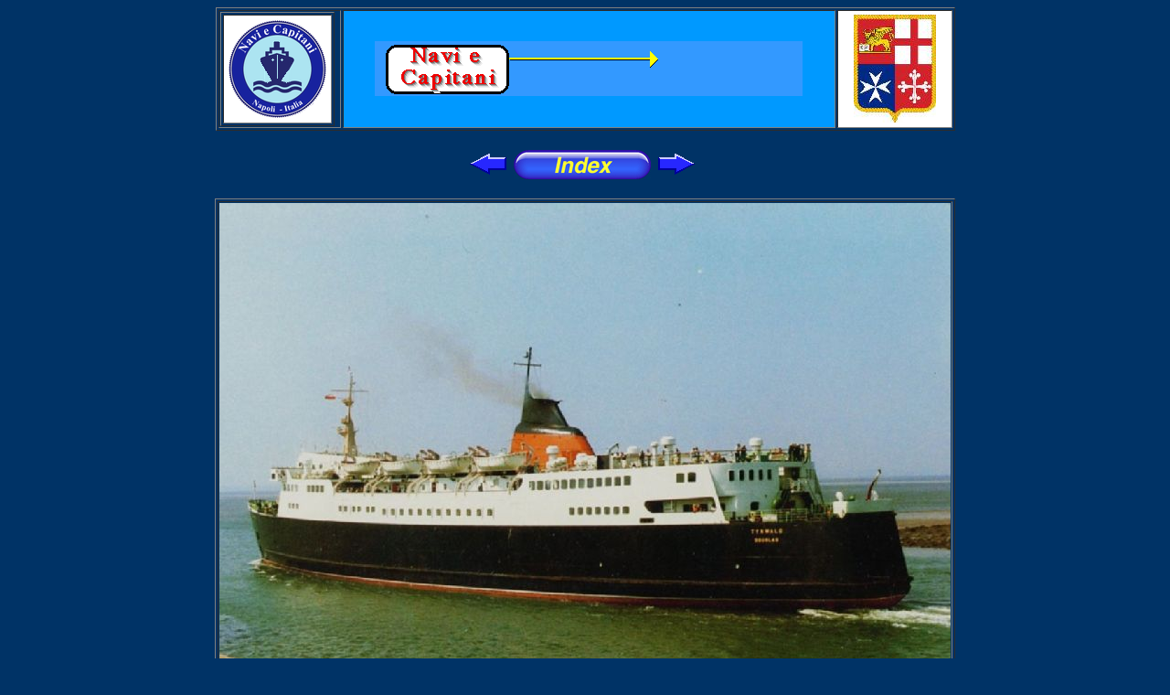

--- FILE ---
content_type: text/html
request_url: http://www.naviecapitani.it/gallerie%20navi/Ro-Ro%20%20e%20%20Ro-Pax%20%20----%20Ro-Ro%20%20and%20%20Ro-Pax/schede%20navi/T/Tynwald.htm
body_size: 4019
content:
<html>
<head>
<title>Tynwald</title>
<meta http-equiv="Content-Type" content="text/html; charset=iso-8859-1">
<script language="JavaScript">
<!--
function MM_swapImgRestore() { //v3.0
  var i,x,a=document.MM_sr; for(i=0;a&&i<a.length&&(x=a[i])&&x.oSrc;i++) x.src=x.oSrc;
}

function MM_preloadImages() { //v3.0
  var d=document; if(d.images){ if(!d.MM_p) d.MM_p=new Array();
    var i,j=d.MM_p.length,a=MM_preloadImages.arguments; for(i=0; i<a.length; i++)
    if (a[i].indexOf("#")!=0){ d.MM_p[j]=new Image; d.MM_p[j++].src=a[i];}}
}

function MM_findObj(n, d) { //v4.0
  var p,i,x;  if(!d) d=document; if((p=n.indexOf("?"))>0&&parent.frames.length) {
    d=parent.frames[n.substring(p+1)].document; n=n.substring(0,p);}
  if(!(x=d[n])&&d.all) x=d.all[n]; for (i=0;!x&&i<d.forms.length;i++) x=d.forms[i][n];
  for(i=0;!x&&d.layers&&i<d.layers.length;i++) x=MM_findObj(n,d.layers[i].document);
  if(!x && document.getElementById) x=document.getElementById(n); return x;
}

function MM_swapImage() { //v3.0
  var i,j=0,x,a=MM_swapImage.arguments; document.MM_sr=new Array; for(i=0;i<(a.length-2);i+=3)
   if ((x=MM_findObj(a[i]))!=null){document.MM_sr[j++]=x; if(!x.oSrc) x.oSrc=x.src; x.src=a[i+2];}
}
//-->
</script>
</head>

<body bgcolor="#003366" text="#0000FF" link="#660000" vlink="#FF0000" alink="#660000" onLoad="MM_preloadImages('../../../../gif/ingl%20piccolissimo.gif','../../../../banner/ship%20an%20cap1.gif','../../../../gif/Pulsanti/Index/button_1.jpg')">
<table width="809" border="1" align="center"> <tr> <td width="131"> <table width="17%" border="1"> 
<tr> <td BGCOLOR="#FFFFFF"><a href="../../../../chisiamo.htm" onMouseOut="MM_swapImgRestore()" onMouseOver="MM_swapImage('Image6','','../../../../gif/ingl%20piccolissimo.gif',1)"><img name="Image6" border="0" src="../../../../gif/italia%20piccolissimo.gif" width="115" height="115"></a></td></tr> 
</table></td><td width="547" bgcolor="#0099FF"> <div align="center"><a href="#" onMouseOut="MM_swapImgRestore()" onMouseOver="MM_swapImage('Image7','','../../../../banner/ship%20an%20cap1.gif',1)"><img name="Image7" border="0" src="../../../../banner/navi%20e%20cap2.gif" width="468" height="60"></a></div></td><td width="127" bgcolor="#FFFFFF"> 
<div align="center"><IMG SRC="../../../../gif/MMI.jpg" WIDTH="90" HEIGHT="118"></div></td></tr> 
</table><br> <table width="290" align="center"> <tr> <td width="118"> 
      <div align="right"><a href="../S/Superflex%20Hotel.htm"><img src="../../../../gif/frecce001.gif" width="40" height="23" border="0"></a></div>
    </td><td width="185"> 
      <div align="center"><font face="Arial, Helvetica, sans-serif" size="4"><A HREF="../../Indice%20del%20passato.htm" ONMOUSEOUT="MM_swapImgRestore()" ONMOUSEOVER="MM_swapImage('Image14','','../../../../gif/Pulsanti/Index/button_1.jpg',1)"><IMG NAME="Image14" BORDER="0" SRC="../../../../gif/Pulsanti/Index/button_0.jpg" WIDTH="150" HEIGHT="32"></A></font></div>
    </td>
    <td width="137"><a href="../V/Vastervik.htm"><img src="../../../../gif/frecce002.gif" width="40" height="23" border="0"></a></td>
  </tr> 
</table><br> <table width="809" border="1" align="center"> <tr> <td width="805"> 
      <div align="center"><img src="../../foto/T/Tynwold/1.jpg" width="800" height="522"></div>
    </td></tr> 
</table><div align="center"></div>
<table width="809" align="center" border="1" bordercolor="#FFFFFF">
  <tr bgcolor="#FFFFCC"> 
    <td width="108" rowspan="2" bgcolor="#FFFFFF"> 
      <div align="center"></div>
    </td>
    <td width="555" BGCOLOR="#FFFFFF"> 
      <p align="center"><font color="#FFFFFF" size="4" face="Arial, Helvetica, sans-serif"> 
&nbsp;<font color="#0000FF"><b>Ro/Pax&nbsp;- Ferry&nbsp;&nbsp;&nbsp;</b></font></font><font color="#FFFF00" size="4" face="Arial, Helvetica, sans-serif"><font color="#660000"></font></font></p></td>
    <td width="124" rowspan="2" bgcolor="#FFFFFF"> 
      <div align="center"><a href="../../../../Flotte%20per%20nazioni/I/Isola%20di%20Man.htm"><img src="../../../../gif/Bandiere%20Marina%20mercantile/Isle%20of%20Man.jpg" width="120" height="79" border="0"></a></div>
    </td>
  </tr> 
<tr bgcolor="#FFFFCC"> 
    <td width="555" BGCOLOR="#FFFFFF"> 
      <div align="center"><b><font size="5" face="Verdana">TINWALD</font></b></div>
    </td></tr> 
</table><div align="center"> 
  <table width="809" border="1" align="center">
    <tr bgcolor="#FFFFFF"> 
      <td width="209"><b><font face="Arial, Helvetica, sans-serif">Classificazione</font></b></td>
      <td width="137"><b><font face="Arial, Helvetica, sans-serif" color="#660000">Classification</font></b></td>
      <td width="459"><font face="Verdana"></font></td>
    </tr>
    <tr bgcolor="#FFFFFF"> 
      <td width="209"><b><font face="Arial, Helvetica, sans-serif" color="#0000FF">Bandiera</font></b></td>
      <td width="137"><b><font face="Arial, Helvetica, sans-serif"><font color="#660000">Flag</font></font></b></td>
      <td width="459"><font face="Verdana" color="#0000FF">Isola di Man - <font color="#660000">Isle 
        of Man</font></font></td>
    </tr>
    <tr bgcolor="#FFFFFF"> 
      <td width="209"><b><font face="Arial, Helvetica, sans-serif" color="#0000FF">Armatore</font></b></td>
      <td width="137"><b><font color="#660000" face="Arial, Helvetica, sans-serif">Owner</font><font face="Arial, Helvetica, sans-serif"></font></b></td>
      <td width="459"><font face="Verdana">Sea Containers Ltd. - London - England 
        </font></td>
    </tr>
    <tr bgcolor="#FFFFFF"> 
      <td width="209"><b><font face="Arial, Helvetica, sans-serif">Operatore</font></b></td>
      <td width="137"><b><font face="Arial, Helvetica, sans-serif" color="#660000">Manager</font></b></td>
      <td width="459"><font face="Verdana">Isle of Man Steam Packet Co. -Douglas 
        - Isle of Man</font></td>
    </tr>
    <tr bgcolor="#FFFFFF"> 
      <td width="209"><b><font face="Arial, Helvetica, sans-serif">Impostazione 
        chiglia</font></b></td>
      <td width="137"><b><font face="Arial, Helvetica, sans-serif" color="#660000">Keel 
        laid</font></b></td>
      <td width="459">&nbsp;</td>
    </tr>
    <tr bgcolor="#FFFFFF"> 
      <td width="209"><b><font face="Arial, Helvetica, sans-serif" color="#0000FF">Varo</font></b></td>
      <td width="137"><b><font face="Arial, Helvetica, sans-serif" color="#660000">Launched</font></b></td>
      <td width="459"><font face="Verdana">24.04.1967</font></td>
    </tr>
    <tr bgcolor="#FFFFFF"> 
      <td width="209"><b><font face="Arial, Helvetica, sans-serif" color="#0000FF">Consegnata 
        </font></b></td>
      <td width="137"><b><font face="Arial, Helvetica, sans-serif" color="#660000">Delivered</font></b></td>
      <td width="459"><font face="Verdana">10.12.1967</font></td>
    </tr>
    <tr bgcolor="#FFFFFF"> 
      <td width="209"><b><font face="Arial, Helvetica, sans-serif" color="#0000FF">Cantiere 
        navale</font></b></td>
      <td width="137"><b><font color="#660000" face="Arial, Helvetica, sans-serif">Shipyard</font><font face="Arial, Helvetica, sans-serif"></font></b></td>
      <td width="459"><font face="Verdana">Hawthorn Shipbuilders - Hebburn - United 
        Kingdom </font></td>
    </tr>
    <tr bgcolor="#FFFFFF"> 
      <td width="209"><b><font face="Arial, Helvetica, sans-serif" color="#0000FF">Costruzione 
        n.</font></b></td>
      <td width="137"><b><font face="Arial, Helvetica, sans-serif"><font color="#660000">Yard 
        number</font></font></b></td>
      <td width="459"><font face="Verdana, Arial, Helvetica, sans-serif">765</font></td>
    </tr>
    <tr bgcolor="#FFFFFF"> 
      <td width="209"><b><font face="Arial, Helvetica, sans-serif" color="#0000FF">Tipo 
        di scafo</font></b></td>
      <td width="137"><b><font face="Arial, Helvetica, sans-serif" color="#660000">Hull 
        type</font></b></td>
      <td width="459"><font face="Verdana, Arial, Helvetica, sans-serif">scafo 
        singolo - <font color="#660000">single hull</font></font></td>
    </tr>
    <tr bgcolor="#FFFFFF"> 
      <td width="209"><b><font face="Arial, Helvetica, sans-serif" color="#0000FF">Materiale 
        dello scafo</font></b></td>
      <td width="137"><b><font face="Arial, Helvetica, sans-serif" color="#660000">Hull 
        material</font></b></td>
      <td width="459"><font face="Verdana, Arial, Helvetica, sans-serif">acciaio 
        - <FONT COLOR="#660000">steel</FONT></font></td>
    </tr>
    <tr bgcolor="#FFFFFF"> 
      <td width="209"><b><font face="Arial, Helvetica, sans-serif" color="#0000FF">Nominativo 
        Internazionale</font></b></td>
      <td width="137"><b><font face="Arial, Helvetica, sans-serif"><font color="#660000">Call 
        Sign</font></font></b></td>
      <td width="459"><font face="Verdana">G X S U </font><font face="Verdana"> 
        - <img src="../../../../gif/CIS%20mini/Golf.GIF" width="21" height="14"> 
        <img src="../../../../gif/CIS%20mini/X-Ray.GIF" width="21" height="14"> 
        <img src="../../../../gif/CIS%20mini/Sierra.GIF" width="21" height="14"> 
        <img src="../../../../gif/CIS%20mini/uniform.GIF" width="21" height="14"> 
        </font></td>
    </tr>
    <tr bgcolor="#FFFFFF"> 
      <td colspan="2"><b><font face="Arial, Helvetica, sans-serif" color="#0000FF">I.M.O. 
        &nbsp;&nbsp; <FONT COLOR="#660000">Internationa Maritime Organization</FONT></font></b></td>
      <td width="459"><font face="Verdana, Arial, Helvetica, sans-serif">6714562 
        </font></td>
    </tr>
    <tr bgcolor="#FFFFFF"> 
      <td colspan="2"><b><font face="Arial, Helvetica, sans-serif" color="#0000FF">M.M.S.I. 
        &nbsp; <FONT COLOR="#660000">Maritime Mobile Service Identify</FONT></font></b></td>
      <td width="459"><font face="Verdana"></font></td>
    </tr>
    <tr bgcolor="#FFFFFF"> 
      <td width="209"><b><font face="Arial, Helvetica, sans-serif" color="#0000FF">Compartimento 
        Marittimo</font></b></td>
      <td width="137"><b><font face="Arial, Helvetica, sans-serif"><font color="#660000">Port 
        of Registry</font></font></b></td>
      <td width="459"><font face="Verdana">Douglas</font></td>
    </tr>
    <tr bgcolor="#FFFFFF"> 
      <td width="209"><b><font face="Arial, Helvetica, sans-serif">Numero di registro</font></b></td>
      <td width="137"><b><font face="Arial, Helvetica, sans-serif" color="#660000">Official 
        Number</font></b></td>
      <td width="459">&nbsp;</td>
    </tr>
    <tr bgcolor="#FFFFFF"> 
      <td width="209"><b><font face="Arial, Helvetica, sans-serif">Posizione attuale</font></b></td>
      <td width="137"><b><font face="Arial, Helvetica, sans-serif" color="#660000">Actual 
        position</font></b></td>
      <td width="459">
        <div align="center"><b><font face="Verdana, Arial, Helvetica, sans-serif"><a href="https://www.marinetraffic.com/en/ais/details/ships/shipid:948698/mmsi:-6714562/imo:6714562/vessel:STELLA">CLICCA 
          QUI / CLICK HERE</a></font></b></div>
      </td>
    </tr>
    <tr bgcolor="#FFFFFF"> 
      <td width="209"><b><font face="Arial, Helvetica, sans-serif" color="#0000FF">Stazza 
        Lorda</font></b></td>
      <td width="137"><b><font color="#660000" face="Arial, Helvetica, sans-serif">Gross 
        Tonnage</font></b></td>
      <td width="459"><font face="Verdana">3.270 Tons </font></td>
    </tr>
    <tr bgcolor="#FFFFFF"> 
      <td width="209"><b><font face="Arial, Helvetica, sans-serif" color="#0000FF">Stazza 
        Netta</font></b></td>
      <td width="137"><b><font color="#660000" face="Arial, Helvetica, sans-serif">Net 
        Tonnage </font></b></td>
      <td width="459"><font face="Verdana">1.309 Tons </font></td>
    </tr>
    <tr bgcolor="#FFFFFF"> 
      <td width="209"><b><font face="Arial, Helvetica, sans-serif" color="#0000FF">Portata 
        (estiva)</font></b></td>
      <td width="137"><b><font face="Arial, Helvetica, sans-serif" color="#0000FF"><font color="#660000">DWT 
        (summer) </font></font></b></td>
      <td width="459"><font face="Verdana">879 Tonn</font></td>
    </tr>
    <tr bgcolor="#FFFFFF"> 
      <td width="209"><b><font face="Arial, Helvetica, sans-serif" color="#0000FF">Lunghezza 
        max</font></b></td>
      <td width="137"><b><font face="Arial, Helvetica, sans-serif"><font color="#660000">L.o.a. 
        </font></font></b></td>
      <td width="459"><font face="Verdana, Arial, Helvetica, sans-serif">112,63 
        m </font></td>
    </tr>
    <tr bgcolor="#FFFFFF"> 
      <td width="209"><b><font face="Arial, Helvetica, sans-serif">Lunghezza tra 
        le Pp</font></b></td>
      <td width="137"><b><font face="Arial, Helvetica, sans-serif" color="#660000">L. 
        between Pp</font></b></td>
      <td width="459"><font face="Verdana, Arial, Helvetica, sans-serif">105,61 
        m</font></td>
    </tr>
    <tr bgcolor="#FFFFFF"> 
      <td width="209"><b><font color="#0000FF" face="Arial, Helvetica, sans-serif">Larghezza 
        max </font></b></td>
      <td width="137"><b><font color="#660000" face="Arial, Helvetica, sans-serif">Breadth 
        max </font></b></td>
      <td width="459"><font face="Verdana, Arial, Helvetica, sans-serif">17,40 
        m </font></td>
    </tr>
    <tr bgcolor="#FFFFFF"> 
      <td width="209"><b><font color="#0000FF" face="Arial, Helvetica, sans-serif">Altezza 
        di costruzione</font></b></td>
      <td width="137"><b><font color="#0000FF" face="Arial, Helvetica, sans-serif"><font color="#660000">Depth 
        </font></font></b></td>
      <td width="459"><font face="Verdana, Arial, Helvetica, sans-serif">10,21 
        m </font></td>
    </tr>
    <tr bgcolor="#FFFFFF"> 
      <td width="209"><b><font color="#0000FF" face="Arial, Helvetica, sans-serif">Pescaggio 
        Max</font></b></td>
      <td width="137"><b><font color="#0000FF" face="Arial, Helvetica, sans-serif"><font color="#660000">Draugth 
        max</font></font></b></td>
      <td width="459"><font face="Verdana, Arial, Helvetica, sans-serif">3,66 
        m </font></td>
    </tr>
    <tr bgcolor="#FFFFFF"> 
      <td width="209"><b><font color="#0000FF" face="Arial, Helvetica, sans-serif">Bordo 
        libero</font></b></td>
      <td width="137"><b><font color="#0000FF" face="Arial, Helvetica, sans-serif"><font color="#660000">Freeboard 
        </font></font><font color="#0000FF"></font></b></td>
      <td width="459"><font face="Verdana, Arial, Helvetica, sans-serif">1.912,00 
        mm </font></td>
    </tr>
    <tr bgcolor="#FFFFFF"> 
      <td width="209"><b><font color="#0000FF" face="Arial, Helvetica, sans-serif"><b>Motore 
        principale</b></font></b></td>
      <td width="137"><font color="#0000FF" face="Arial, Helvetica, sans-serif"><b><font color="#0000FF" face="Arial, Helvetica, sans-serif"><font color="#660000">Main 
        Engine</font></font><font color="#0000FF"></font></b></font></td>
      <td width="459"><font face="Verdana, Arial, Helvetica, sans-serif"><b>2</b> 
        - Pielstick 16PC2-V400 diesel </font></td>
    </tr>
    <tr bgcolor="#FFFFFF"> 
      <td width="209"><b><font face="Arial, Helvetica, sans-serif" color="#0000FF">Potenza 
        Motori</font></b></td>
      <td width="137"><b><font face="Arial, Helvetica, sans-serif"><font color="#660000">Engine 
        Power</font></font></b></td>
      <td width="459"><font face="Verdana, Arial, Helvetica, sans-serif">10.560 
        Kw</font></td>
    </tr>
    <tr bgcolor="#FFFFFF"> 
      <td width="209"><b><font face="Arial, Helvetica, sans-serif" color="#0000FF">Eliche 
        di propulsione</font></b></td>
      <td width="137"><b><font face="Arial, Helvetica, sans-serif" color="#660000">Propellers</font></b></td>
      <td width="459"><font face="Verdana, Arial, Helvetica, sans-serif"><b>2</b> 
        - passo variabile / <FONT COLOR="#660000">controllable pitch</FONT></font></td>
    </tr>
    <tr bgcolor="#FFFFFF"> 
      <td width="209"><b><font face="Arial, Helvetica, sans-serif" color="#0000FF">Velocit&agrave; 
        massima</font></b></td>
      <td width="137"><b><font color="#660000" face="Arial, Helvetica, sans-serif">Max 
        speed </font></b></td>
      <td width="459"><font face="Verdana, Arial, Helvetica, sans-serif">19,5 
        kn </font></td>
    </tr>
    <tr bgcolor="#FFFFFF"> 
      <td width="209"><b><font face="Arial, Helvetica, sans-serif" color="#0000FF">Passeggeri</font></b></td>
      <td width="137"><b><font face="Arial, Helvetica, sans-serif" color="#0000FF"><font color="#660000">Passengers</font></font></b></td>
      <td width="459"><font face="Verdana, Arial, Helvetica, sans-serif">690</font></td>
    </tr>
    <tr bgcolor="#FFFFFF"> 
      <td width="209"><b><font face="Arial, Helvetica, sans-serif">Autoveicoli 
        </font></b></td>
      <td width="137"><b><font face="Arial, Helvetica, sans-serif" color="#660000">Cars</font></b></td>
      <td width="459"><font face="Verdana, Arial, Helvetica, sans-serif">175</font></td>
    </tr>
    <tr bgcolor="#FFFFFF"> 
      <td width="209"><b><font face="Arial, Helvetica, sans-serif" color="#0000FF">Equipaggio</font></b></td>
      <td width="137"><b><font face="Arial, Helvetica, sans-serif" color="#660000">Crew</font></b></td>
      <td width="459"><font face="Verdana, Arial, Helvetica, sans-serif"></font></td>
    </tr>
    <tr bgcolor="#FFFFFF"> 
      <td width="209"><font face="Arial, Helvetica, sans-serif"><b>Metri lineari 
        di carico</b></font></td>
      <td width="137"><font face="Arial, Helvetica, sans-serif"><b><font color="#660000">Lanemetres</font></b></font></td>
      <td width="459"><font face="Verdana, Arial, Helvetica, sans-serif">336</font></td>
    </tr>
    <tr bgcolor="#FFFFFF"> 
      <td width="209"><b><font face="Arial, Helvetica, sans-serif" color="#0000FF">Navi 
        gemelle</font></b></td>
      <td width="137"><b><font face="Arial, Helvetica, sans-serif" color="#660000">Sister 
        ship</font></b></td>
      <td width="459"><font face="Verdana, Arial, Helvetica, sans-serif"></font></td>
    </tr>
    <tr bgcolor="#FFCCCC"> 
      <td width="209"><b><font face="Arial, Helvetica, sans-serif">Demolita</font></b></td>
      <td width="137"><b><font face="Arial, Helvetica, sans-serif" color="#660000">Scrapped</font></b></td>
      <td width="459"> 
        <div align="center"><font face="Verdana, Arial, Helvetica, sans-serif"><b>Alang 
          - 07.02.2007</b></font></div>
      </td>
    </tr>
    <tr bgcolor="#FFFFCC"> 
      <td width="209" bgcolor="#FFFF00"><b><font face="Arial, Helvetica, sans-serif" color="#0000FF"><b>Inserita 
        il</b></font></b></td>
      <td width="137" bgcolor="#FFFF00"><b><font color="#660000" face="Arial, Helvetica, sans-serif">Posted</font></b></td>
      <td width="459" bgcolor="#FFFF00"> 
        <div align="center"><font face="Verdana, Arial, Helvetica, sans-serif"><b><font color="#0000FF">06.03.2016</font></b></font></div>
      </td>
    </tr>
    <tr bgcolor="#FFFFCC"> 
      <td width="209" bgcolor="#00FFFF"><b><font face="Arial, Helvetica, sans-serif" color="#0000FF">Aggiornata 
        al</font></b></td>
      <td width="137" bgcolor="#00FFFF"><b><font face="Arial, Helvetica, sans-serif" color="#660000">Last 
        updated</font></b></td>
      <td width="459" bgcolor="#00FFFF"> 
        <div align="center"></div>
        <div align="center"><b><font face="Verdana, Arial, Helvetica, sans-serif" color="#0000FF">06.03.2016</font></b></div>
      </td>
    </tr>
    <tr bgcolor="#FFFFFF"> 
      <td colspan="3"> 
        <div align="left"> 
          <table width="100%">
            <tr> 
              <td> 
                <div align="center"><b><font face="Arial, Helvetica, sans-serif">INFORMAZIONI 
                  STORICHE</font></b></div>
              </td>
            </tr>
          </table>
          <table width="100%" border="1">
            <tr> 
              <td width="51%"><b><font face="Arial, Helvetica, sans-serif">Denominazioni</font></b><b><font face="Arial, Helvetica, sans-serif"><font face="Verdana, Arial, Helvetica, sans-serif" size="-1"><br>
                </font></font></b><font face="Arial, Helvetica, sans-serif"><font face="Verdana, Arial, Helvetica, sans-serif" size="-1">fino 
                al 1986</font></font><b><font face="Arial, Helvetica, sans-serif"><font face="Verdana, Arial, Helvetica, sans-serif" size="-1"> 
                <a href="../A/Antrim%20Princess.htm">ANTRIM PRINCESS</a></font><br>
                </font></b></td>
              <td width="49%"><b><font face="Arial, Helvetica, sans-serif">Bandiere</font></b><b><font color="#0000FF"><font face="Verdana, Arial, Helvetica, sans-serif" size="-1"><b><br>
                </b></font></font></b><font color="#0000FF"><font face="Arial, Helvetica, sans-serif"><font face="Verdana, Arial, Helvetica, sans-serif" size="-1">fino 
                al 1990</font><font face="Verdana, Arial, Helvetica, sans-serif" size="-1"></font></font></font><b><font color="#0000FF"><b><font face="Arial, Helvetica, sans-serif"><font face="Verdana, Arial, Helvetica, sans-serif" size="-1"> 
                GRAN BRETAGNA</font></font></b></font><font face="Arial, Helvetica, sans-serif"> 
                </font></b></td>
            </tr>
          </table>
          <table width="100%">
            <tr> 
              <td> 
                <div align="center">&nbsp;<b><font face="Arial, Helvetica, sans-serif" color="#660000">HISTORICAL 
                  INFO</font></b></div>
              </td>
            </tr>
          </table>
          <table width="100%" border="1">
            <tr> 
              <td width="51%"><font color="#660000"><b><font face="Arial, Helvetica, sans-serif">Former 
                names </font></b><b><font face="Arial, Helvetica, sans-serif"><font face="Verdana, Arial, Helvetica, sans-serif" size="-1"><br>
                </font></font></b><font face="Arial, Helvetica, sans-serif"><font face="Verdana, Arial, Helvetica, sans-serif" size="-1">since 
                1986</font></font><b><font face="Arial, Helvetica, sans-serif"><font face="Verdana, Arial, Helvetica, sans-serif" size="-1"> 
                <a href="../A/Antrim%20Princess.htm">ANTRIM PRINCESS</a></font><br>
                </font></b></font></td>
              <td width="49%"><b><font face="Arial, Helvetica, sans-serif" color="#660000">Former 
                flags </font></b><b><font face="Arial, Helvetica, sans-serif" color="#660000"><br>
                </font></b><font face="Arial, Helvetica, sans-serif" color="#660000"><font face="Verdana, Arial, Helvetica, sans-serif" size="-1">since 
                1990 </font></font><b><font face="Arial, Helvetica, sans-serif" color="#660000"><font face="Verdana, Arial, Helvetica, sans-serif" size="-1">GREAT 
                BRETAIN </font></font></b><b><font face="Arial, Helvetica, sans-serif" color="#660000"> 
                </font></b></td>
            </tr>
          </table>
        </div>
        <table width="50%" border="1" bordercolor="#660000" bgcolor="#FFFFFF" align="center">
          <tr> 
            <td width="45%"> 
              <div align="center"><font face="Arial, Helvetica, sans-serif"><b><font color="#0000FF">Galleria 
                fotografica </font></b></font></div>
            </td>
            <td width="12%"> 
              <div align="center"><b><font face="Arial, Helvetica, sans-serif"><img src="../../../../gif/fotocamera.gif" width="35" height="26"></font></b></div>
            </td>
            <td width="43%"> 
              <div align="center"><font face="Arial, Helvetica, sans-serif"><b><font color="#660000">Photo 
                gallery </font></b></font></div>
            </td>
          </tr>
        </table>
        <TABLE WIDTH="37%" ALIGN="CENTER" BORDERCOLOR="#660000" BORDER="1">
          <TR> 
            <TD width="60%"> 
              <DIV ALIGN="CENTER"><a href="../../foto/T/Tynwold/2.jpg"><img src="../../foto/T/Tynwold/2th.jpg" width="141" height="89" border="0"></a></DIV>
            </TD>
            <TD width="40%"> 
              <div align="center"><a href="../../foto/T/Tynwold/3.jpg"><img src="../../foto/T/Tynwold/3th.jpg" width="141" height="85" border="0"></a></div>
            </TD>
          </TR>
        </TABLE>
        <font face="Verdana, Arial, Helvetica, sans-serif"></font></td>
    </tr>
  </table>
  <br>
  <b><font face="Arial, Helvetica, sans-serif" color="#FFFF00"><a href="mailto:veneruso@libero.it"><font face="Verdana, Arial, Helvetica, sans-serif" color="#FFFFFF">Web 
  Master Enrico Veneruso&copy;2007-2020</font></a></font></b> </div>
</body>
</html>
